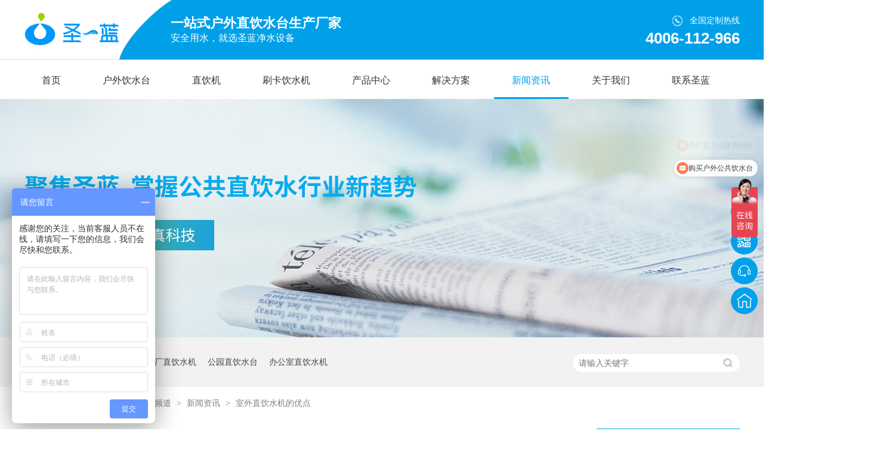

--- FILE ---
content_type: text/html
request_url: http://www.elife118.com/articles/swzysj.html
body_size: 6853
content:
<!DOCTYPE html><html lang="zh"><head data-base="/">
<meta http-equiv="Cache-Control" content="no-transform">
<meta http-equiv="Cache-Control" content="no-siteapp"> 
  <meta charset="UTF-8"> 
  <meta http-equiv="X-UA-Compatible" content="IE=edge"> 
  <meta name="renderer" content="webkit"> 
  <meta http-equiv="pragma" content="no-cache">
 <meta http-equiv="cache-control" content="no-cache,must-revalidate">
 <meta http-equiv="expires" content="Wed, 26 Feb 1997 08:21:57 GMT">
 <meta http-equiv="expires" content="0">
 <title>室外直饮水机的优点</title>
<meta name="keywords" content="室外直饮水机,圣蓝净水设备公司">
<meta name="description" content="什么是室外直饮水机？室外直饮水机是指安装在户外公共场所（如公园、广场、景区、车站等）免费供应直饮水的直饮水装置，室外直饮水机的材质可以是不锈钢的、木材加工的也可"> 
  <link href="http://www.elife118.com/css/reset.css?1611803127398" rel="stylesheet"> 
  <script src="http://www.elife118.com/js/nsw.pc.min.js"></script> 
  <link href="http://www.elife118.com/5e464569e4b028f220ace7ea.css" rel="stylesheet">
  <script>
var _hmt = _hmt || [];
(function() {
  var hm = document.createElement("script");
  hm.src="https://hm.baidu.com/hm.js?6347bf15c6f5cff31d5362b60dd2b6b2";
  var s = document.getElementsByTagName("script")[0]; 
  s.parentNode.insertBefore(hm, s);
})();
</script>
 </head> 
 <body class="body-color"> 
  <div class="h_top"> 
 <div class="header"> 
  <div class="t_con"> 
   <div class="wow slideInRight animated t_pho fr"> 
    <span>全国定制热线</span> 
    <b>4006-112-966</b> 
   </div> 
   <div class="wow slideInLeft animated fl"> 
    <div class="t_logo fl"><a href="http://www.elife118.com/" title=""><img alt="深圳市圣蓝净水设备科技有限公司" src="http://www.elife118.com/resource/images/de4f6f6b5d574032bfeaf800e8aa1754_2.jpg" title="深圳市圣蓝净水设备科技有限公司"></a></div> 
    <h2 class="t_text fl">一站式户外直饮水台生产厂家<span>安全用水，就选圣蓝净水设备</span></h2> 
   </div> 
  </div> 
  <div class="menu"> 
   <ul> 
     
     <li> <a href="http://www.elife118.com/" title="首页"> 首页 </a> 
      </li> 
     
     <li> <a href="http://www.elife118.com/product_hwzyst.html" title="户外饮水台"> 户外饮水台 </a> 
      <div class="submenu"> 
       <dl class="f_cb"> 
        <dt> 
         <a href="http://www.elife118.com/product_hwzyst.html" title="户外饮水台"><img alt="户外饮水台" src="http://www.elife118.com/resource/images/73cef22f0cc7492fb4b2ee843a23899c_20.jpg" title="户外饮水台"></a> 
        </dt> 
        <dd> 
         <p> 
           
           <a href="http://www.elife118.com/product_gyzyst.html" title="公园直饮水台">公园直饮水台 </a> 
           
           <a href="http://www.elife118.com/product_jqzyst.html" title="景区直饮水台">景区直饮水台 </a> 
           
           <a href="http://www.elife118.com/product_gczyst.html" title="广场直饮水台">广场直饮水台 </a> 
           
           <a href="http://www.elife118.com/product_jbzyst.html" title="步行街直饮水台">步行街直饮水台 </a> 
           
           <a href="http://www.elife118.com/product_xyzyst.html" title="学校直饮水台">学校直饮水台 </a> 
           
           <a href="http://www.elife118.com/product_czzyst1248.html" title="车站直饮水台">车站直饮水台 </a> 
           </p> 
         <span><a href="http://www.elife118.com/product_hwzyst.html" title="户外饮水台">查看全部</a></span> 
        </dd> 
       </dl> 
      </div></li> 
     
     <li> <a href="http://www.elife118.com/product_bxgzys.html" title="直饮机"> 直饮机 </a> 
      <div class="submenu"> 
       <dl class="f_cb"> 
        <dt> 
         <a href="http://www.elife118.com/product_bxgzys.html" title="直饮机"><img alt="直饮机" src="http://www.elife118.com/resource/images/97f10bf10e3b4e41bd5f255834b1b25f_2.jpg" title="直饮机"></a> 
        </dt> 
        <dd> 
         <p> 
           
           <a href="http://www.elife118.com/product_xyzysj.html" title="学校直饮水机">学校直饮水机 </a> 
           
           <a href="http://www.elife118.com/product_yeyzys.html" title="幼儿园直饮水机">幼儿园直饮水机 </a> 
           
           <a href="http://www.elife118.com/product_dwzysj.html" title="单位直饮水机">单位直饮水机 </a> 
           
           <a href="http://www.elife118.com/product_gczysj.html" title="工厂直饮水机">工厂直饮水机 </a> 
           
           <a href="http://www.elife118.com/product_yyzysj.html" title="医院直饮水机">医院直饮水机 </a> 
           
           <a href="http://www.elife118.com/product_bgszys.html" title="办公室直饮水机">办公室直饮水机 </a> 
           </p> 
         <span><a href="http://www.elife118.com/product_bxgzys.html" title="直饮机">查看全部</a></span> 
        </dd> 
       </dl> 
      </div></li> 
     
     <li> <a href="http://www.elife118.com/product_skysj.html" title="刷卡饮水机"> 刷卡饮水机 </a> 
      <div class="submenu"> 
       <dl class="f_cb"> 
        <dt> 
         <a href="http://www.elife118.com/product_skysj.html" title="刷卡饮水机"><img alt="刷卡饮水机" src="http://www.elife118.com/resource/images/97f10bf10e3b4e41bd5f255834b1b25f_4.jpg" title="刷卡饮水机"></a> 
        </dt> 
        <dd> 
         <p> 
           
           <a href="http://www.elife118.com/product_jsskgx.html" title="教室刷卡管线机">教室刷卡管线机 </a> 
           
           <a href="http://www.elife118.com/product_jxlsky.html" title="教学楼刷卡饮水机">教学楼刷卡饮水机 </a> 
           
           <a href="http://www.elife118.com/product_ssskks.html" title="宿舍刷卡开水器">宿舍刷卡开水器 </a> 
           </p> 
         <span><a href="http://www.elife118.com/product_skysj.html" title="刷卡饮水机">查看全部</a></span> 
        </dd> 
       </dl> 
      </div></li> 
     
     <li> <a href="http://www.elife118.com/product_index.html" title="产品中心"> 产品中心 </a> 
      <div class="submenu"> 
       <dl class="f_cb"> 
        <dt> 
         <a href="http://www.elife118.com/product_index.html" title="产品中心"><img alt="产品中心" src="http://www.elife118.com/resource/images/dbbe4137752243ceb2002e241bcbb825_4.jpg" title="产品中心"></a> 
        </dt> 
        <dd> 
         <p> 
           
           <a href="http://www.elife118.com/product_hwzyst.html" title="户外饮水台">户外饮水台 </a> 
           
           <a href="http://www.elife118.com/product_bxgzys.html" title="直饮机">直饮机 </a> 
           
           <a href="http://www.elife118.com/product_skysj.html" title="刷卡饮水机">刷卡饮水机 </a> 
           
           <a href="http://www.elife118.com/product_drksq.html" title="开水器">开水器 </a> 
           
           <a href="http://www.elife118.com/product_cjssb.html" title="纯净水设备">纯净水设备 </a> 
           
           <a href="http://www.elife118.com/product_cxfxsp.html" title="户外洗手盆">户外洗手盆 </a> 
           </p> 
         <span><a href="http://www.elife118.com/product_index.html" title="产品中心">查看全部</a></span> 
        </dd> 
       </dl> 
      </div></li> 
     
     <li> <a href="http://www.elife118.com/project_index.html" title="解决方案"> 解决方案 </a> 
      </li> 
     
     <li> <a href="http://www.elife118.com/article_xwzx.html" title="新闻资讯"> 新闻资讯 </a> 
      </li> 
     
     <li> <a href="http://www.elife118.com/helps/gywm.html" title="关于我们"> 关于我们 </a> 
      </li> 
     
     <li> <a href="http://www.elife118.com/helps/lxsl.html" title="联系圣蓝"> 联系圣蓝 </a> 
      </li> 
     
   </ul> 
  </div> 
 </div> 
  
  
</div> 
  <div> 
 <div class="ty-banner-1"> 
   
   <a href="http://www.elife118.com/article_xwzx.html" title="深圳圣蓝-聚焦圣蓝"> <img alt="深圳圣蓝-聚焦圣蓝" src="http://www.elife118.com/resource/images/d462c460c5b9437fa8ef1da5df067539_8.jpg" title="深圳圣蓝-聚焦圣蓝"> </a> 
    
   
   
   
 </div> 
</div> 
  <div class="p1-search-1 b"> 
 <div class="blk-main blk"> 
  <div class="p1-search-1-inp fr"> 
   <input class="p1-search-1-inp1" id="key" placeholder="请输入关键字" type="text"> 
   <input class="p1-search-1-inp2" onclick="searchInfo();" type="button"> 
  </div> 
  <p> 热门关键词： 
    
    <a href="http://www.elife118.com/product_bxgzys.html" onclick="searchLink(this);" title="不锈钢直饮水机">不锈钢直饮水机</a> 
    
    
    <a href="http://www.elife118.com/product_gczysj.html" onclick="searchLink(this);" title="工厂直饮水机">工厂直饮水机</a> 
    
    
    <a href="http://www.elife118.com/product_gyzyst.html" onclick="searchLink(this);" title="公园直饮水台">公园直饮水台</a> 
    
    
    <a href="http://www.elife118.com/product_bgszys.html" onclick="searchLink(this);" title="办公室直饮水机">办公室直饮水机</a> 
    </p> 
 </div> 
  
 <!-- CSS --> 
  
</div> 
  <div class="blk-main"> 
   <div class="plc"> 
 <div class="p102-curmbs-1" navcrumbs=""> 
  <b>您当前的位置：</b> 
  <a href="http://www.elife118.com/" title="首页"> 首页 </a> 
  <span> &gt; </span> 
   
   <i class=""> <a href="http://www.elife118.com/article_index.html" title="资讯频道"> 资讯频道 </a> <span> &gt; </span> </i> 
   
   <i class=""> <a href="http://www.elife118.com/article_xwzx.html" title="新闻资讯"> 新闻资讯 </a> <span> &gt; </span> </i> 
   
   <i class=""> <a href="http://www.elife118.com/articles/swzysj.html" title="室外直饮水机的优点"> 室外直饮水机的优点 </a>  </i> 
   
 </div> 
</div> 
 
   <div class="clear"></div> 
   <div class="blk-sm fl"> 
    <div class="p15-infocontent-1 blk"> 
 <h1 title="室外直饮水机的优点" class="p15-infocontent-1-tit">
   室外直饮水机的优点 
 </h1> 
 <div class="p15-infocontent-1-bool"> 
  <i><a href="http://www.elife118.com/article_xwzx.html" title="返回列表"> 返回列表 </a></i> 
  <span> 来源： <a href="http://www.elife118.com" target="_blank"> 圣蓝净水设备公司 </a> 
    </span> 
  <span> 发布日期： 2022.05.14 </span> 
 </div> 
 <div class="p15-infocontent-1-con endit-content"><p>
    什么是室外直饮水机？
</p>
<p>
    室外直饮水机是指安装在户外公共场所（如公园、广场、景区、车站等）免费供应直饮水的直饮水装置，室外直饮水机的材质可以是不锈钢的、木材加工的也可以是大理石石材加工而成的，<strong><span style="font-size:16px;"><a class="attach inline_attach" href="http://www.elife118.com/product_hwzyst.html" target="_blank" title="室外直饮水机"><strong>室外直饮水机</strong></a>
    </span>
    </strong>采用按压式喷水龙头，可24小时免费供应直饮水。
</p>
<p>
    <br>
</p>
<p class="img-block">
    <img align="" alt="室外直饮水机" src="http://www.elife118.com/resource/images/857885db67144bed9aa6b1f5740dbf50_2.jpg" title="室外直饮水机" width="650">
</p>
<p>
    室外直饮水机有哪些优点呢？
</p>
<p>
    1、使用方便：室外直饮水机因都是安装在户外公共场所，安装条件有限，因此室外直饮水机采用无电源安装方式，让室外直饮水机安装更方便，使用更安全。
</p>
<p>
    2、实用性强：室外直饮水机采用按压式喷水龙头出水，免杯取水，适合市民户外出行使用，且室外直饮机圆盆一体成型设计，高低双盆错落有致，满足不同的人群的饮用水需求。
</p>
<p>
    3、卫生安全：室外直饮水机内置先进过滤系统，可以有效的滤除水中的杂质、细菌、病毒等自来水水中有害物质，确保出水达到国家饮用净水标准，且室外直饮水机整机管网都是在机器内部，封闭式管网设计，大大提高了室外直饮水机安装在户外的安全性，有利于保障出水卫生安全。
</p>
<p>
    4、室外直饮水机目前主要是在城市的各个公共场所安装，有利于提升城市基础设施建设以及文明建设。
</p>
<p>
    圣蓝净水设备公司是一家专业的室外直饮水机生产厂家，我们有上百个户外公共直饮水机规格款式可供选择，当然也接受来自用户的来图加工定制，圣蓝净水设备公司作为室外直饮水机的源头厂家，我们始终坚持以优质的直饮水机质量以及售后服务服务大家，如果您有室外直饮水机项目需求，可以来电咨询圣蓝净水设备公司。
</p></div> 
 <div class="clear"></div> 
  
</div> 
    <div class="p14-info-3 blk"> 
 <h3 class="p14-info-3-tit"> 【相关推荐】 </h3> 
 <div class="p14-info-3-list"> 
  <ul> 
    
    <li><h4><a href="http://www.elife118.com/articles/xyxcsk.html" target="_blank" title="校园新宠！刷卡饮水机绝佳体验，让你一秒拥有校园饮水利器！"><span> 了解详情 &gt; </span> 校园新宠！刷卡饮水机绝佳体验，让你一秒拥有校园饮水利器！ </a></h4></li> 
    
    <li><h4><a href="http://www.elife118.com/articles/gyszgz.html" target="_blank" title="公园上这个直饮水机美滋滋，喝了就会想分享给所有人！"><span> 了解详情 &gt; </span> 公园上这个直饮水机美滋滋，喝了就会想分享给所有人！ </a></h4></li> 
    
    <li><h4><a href="http://www.elife118.com/articles/wsmwyd.html" target="_blank" title="为什么我一定要买水？广场直饮水机解决我的烦恼！"><span> 了解详情 &gt; </span> 为什么我一定要买水？广场直饮水机解决我的烦恼！ </a></h4></li> 
    
  </ul> 
 </div> 
  
</div> 
    <div class="p14-pagination-1 blk"> 
 <dl> 
  <dd> 
   <b><em><a href="http://www.elife118.com/articles/20000r.html" title="20000人的学校投资直饮水机要多少钱呢？"> 查看详情 + </a></em></b> 
   <span> 上一条 </span> 
   <a href="http://www.elife118.com/articles/20000r.html" title="20000人的学校投资直饮水机要多少钱呢？"> 20000人的学校投资直饮水机要多少钱呢？ </a> 
  </dd> 
  <dt></dt> 
  <dd> 
   <b><em><a href="http://www.elife118.com/articles/mlxcjs.html" title="美丽乡村建设离不开农村一体化净水设备"> 查看详情 + </a></em></b> 
   <span> 下一条 </span> 
   <a href="http://www.elife118.com/articles/mlxcjs.html" title="美丽乡村建设离不开农村一体化净水设备"> 美丽乡村建设离不开农村一体化净水设备 </a> 
  </dd> 
 </dl> 
 <div class="p14-pagination-1-href"> 
  <span><a href="http://www.elife118.com/article_xwzx.html" title="返回列表"> 返回列表 </a></span> 
 </div> 
 <div class="p14-pagination-1-key"> 
  <p> 本文标签： 
    
     
     <span><a href="http://www.elife118.com/search.php?key=室外直饮水机" title="室外直饮水机"> 室外直饮水机 </a></span> 
     
     <span><a href="http://www.elife118.com/search.php?key=圣蓝净水设备公司" title="圣蓝净水设备公司"> 圣蓝净水设备公司 </a></span> 
     
    </p> 
 </div> 
 <div class="clear"> 
 </div> 
  
</div> 
   </div> 
   <div class="blk-xs fr"> 
    <div class="fdh-01 blk"> 
 <div class="fdh-01-tit"> 
  <h2>圣蓝资讯中心</h2> 
 </div> 
 <div class="fdh-01-nav" navvicefocus1=""> 
   
   <div class="fdh-01-nav-one"> 
    <h3><a href="http://www.elife118.com/article_khjz.html" title="客户见证"> 客户见证 </a></h3> 
     
   </div> 
   
   <div class="fdh-01-nav-one"> 
    <h3><a href="http://www.elife118.com/article_xwzx.html" title="新闻资讯"> 新闻资讯 </a></h3> 
    <dl style="display:none;"> 
     <!-- 2级 --> 
      
      <dt> 
       <a href="http://www.elife118.com/article_gsdt.html" title="公司动态 "> 公司动态  </a> 
      </dt> 
       
      
      <dt> 
       <a href="http://www.elife118.com/article_yycj.html" title="应用场景"> 应用场景 </a> 
      </dt> 
       
      
      <dt> 
       <a href="http://www.elife118.com/article_cjwd.html" title="常见问答"> 常见问答 </a> 
      </dt> 
       
      
    </dl> 
   </div> 
   
 </div> 
 <div class="clear"></div> 
  
  
</div> 
    <div> 
 <div class="p14-pro-1 blk"> 
  <div class="p14-pro-1-tit">
    推荐产品 
  </div> 
  <div class="p14-pro-1-list"> 
    
    <dl> 
     <dt> 
      <a href="http://www.elife118.com/products/skysjc.html" target="_blank" title="刷卡饮水机 SL-CN-03S"><img alt="刷卡式饮水机" src="http://www.elife118.com/resource/images/67067b29480a46fdaf7df9f34d24e804_2.jpg"></a> 
     </dt> 
     <dd> 
      <h4><a href="http://www.elife118.com/products/skysjc.html" target="_blank" title="刷卡饮水机 SL-CN-03S">刷卡饮水机 SL-CN-03S</a></h4> 
     </dd> 
    </dl> 
    
    <dl> 
     <dt> 
      <a href="http://www.elife118.com/products/sksysj.html" target="_blank" title="教学楼刷卡饮水机SL-HN-04S"><img alt="教学楼刷卡饮水机SL-HN-04S" src="http://www.elife118.com/resource/images/971f33d11a2247f0aab20acdc0c3a8f5_14.jpg"></a> 
     </dt> 
     <dd> 
      <h4><a href="http://www.elife118.com/products/sksysj.html" target="_blank" title="教学楼刷卡饮水机SL-HN-04S">教学楼刷卡饮水机SL-HN-04S</a></h4> 
     </dd> 
    </dl> 
    
    <dl> 
     <dt> 
      <a href="http://www.elife118.com/products/bxgzys7123.html" target="_blank" title="IC卡饮水机 SL-MC-03S"><img alt="学校刷卡饮水机" src="http://www.elife118.com/resource/images/69065d7bd0b9434b861d07c136920fdb_18.jpg"></a> 
     </dt> 
     <dd> 
      <h4><a href="http://www.elife118.com/products/bxgzys7123.html" target="_blank" title="IC卡饮水机 SL-MC-03S">IC卡饮水机 SL-MC-03S</a></h4> 
     </dd> 
    </dl> 
    
    <dl> 
     <dt> 
      <a href="http://www.elife118.com/products/xxysts4588.html" target="_blank" title="学校饮水台SL-HPT-03"><img alt="学校饮水台SL-HPT-03" src="http://www.elife118.com/resource/images/da7c62face604c33ad0b39523c5cea94_2.jpg"></a> 
     </dt> 
     <dd> 
      <h4><a href="http://www.elife118.com/products/xxysts4588.html" target="_blank" title="学校饮水台SL-HPT-03">学校饮水台SL-HPT-03</a></h4> 
     </dd> 
    </dl> 
    
    <dl> 
     <dt> 
      <a href="http://www.elife118.com/products/bxjyst.html" target="_blank" title="步行街饮水台SL-HKQ-02A"><img alt="步行街饮水台SL-HKQ-02A" src="http://www.elife118.com/resource/images/e7c6258ceb774f879bb3eaa7bca7a6aa_2.jpg"></a> 
     </dt> 
     <dd> 
      <h4><a href="http://www.elife118.com/products/bxjyst.html" target="_blank" title="步行街饮水台SL-HKQ-02A">步行街饮水台SL-HKQ-02A</a></h4> 
     </dd> 
    </dl> 
    
    <dl> 
     <dt> 
      <a href="http://www.elife118.com/products/fxzslk.html" target="_blank" title="景区直饮水机SL-KQP-02"><img alt="景区直饮水机SL-KQP-02" src="http://www.elife118.com/resource/images/1e71a7d0cb7d438ab4577fca35961515_2.jpg"></a> 
     </dt> 
     <dd> 
      <h4><a href="http://www.elife118.com/products/fxzslk.html" target="_blank" title="景区直饮水机SL-KQP-02">景区直饮水机SL-KQP-02</a></h4> 
     </dd> 
    </dl> 
    
    <dl> 
     <dt> 
      <a href="http://www.elife118.com/products/sbyzys.html" target="_blank" title="公园直饮水台SL-HSB-02"><img alt="户外饮水台" src="http://www.elife118.com/resource/images/7516bcf79c78456caf6842f87cd4f842_3.jpg"></a> 
     </dt> 
     <dd> 
      <h4><a href="http://www.elife118.com/products/sbyzys.html" target="_blank" title="公园直饮水台SL-HSB-02">公园直饮水台SL-HSB-02</a></h4> 
     </dd> 
    </dl> 
    
    <dl> 
     <dt> 
      <a href="http://www.elife118.com/products/dcrslh.html" target="_blank" title="广场直饮机SL-HDC-02+1"><img alt="四川户外饮水台" src="http://www.elife118.com/resource/images/69065d7bd0b9434b861d07c136920fdb_49.jpg"></a> 
     </dt> 
     <dd> 
      <h4><a href="http://www.elife118.com/products/dcrslh.html" target="_blank" title="广场直饮机SL-HDC-02+1">广场直饮机SL-HDC-02+1</a></h4> 
     </dd> 
    </dl> 
    
    <dl> 
     <dt> 
      <a href="http://www.elife118.com/products/ggdpzy.html" target="_blank" title="高低盆饮水台SL-HGS-02"><img alt="高低盆直饮水台SL-HGS-02" src="http://www.elife118.com/resource/images/767856bb83574f50a6d74f2e148e3bd1_137.jpg"></a> 
     </dt> 
     <dd> 
      <h4><a href="http://www.elife118.com/products/ggdpzy.html" target="_blank" title="高低盆饮水台SL-HGS-02">高低盆饮水台SL-HGS-02</a></h4> 
     </dd> 
    </dl> 
    
    <dl> 
     <dt> 
      <a href="http://www.elife118.com/products/kqddzy.html" target="_blank" title="烤漆直饮水台SL-HSB-02A"><img alt="烤漆直饮水台SL-HSB-02A" src="http://www.elife118.com/resource/images/9eb472f5bf2b4b7db86a17d879bd1215_80.jpg"></a> 
     </dt> 
     <dd> 
      <h4><a href="http://www.elife118.com/products/kqddzy.html" target="_blank" title="烤漆直饮水台SL-HSB-02A">烤漆直饮水台SL-HSB-02A</a></h4> 
     </dd> 
    </dl> 
    
  </div> 
 </div> 
  
  
</div> 
    <div class="cbgg-01 blk"> 
 <div class="cbgg-01-img"> 
  <img src="http://www.elife118.com/images/ad88c4d0518a4b128318e20e58867601_5.jpg"> 
 </div> 
 <p><img src="http://www.elife118.com/images/prolist4.png">全国服务热线</p> 
 <span>4006-112-966</span> 
  
</div> 
   </div> 
   <div class="clear"></div> 
  </div> 
  <div class="f_bj pr"> 
 <div class="footer pr"> 
  <div class="f_con"> 
   <div class="f_code fr"> 
    <dl> 
     <dt> 
      <img alt="微信二维码" src="http://www.elife118.com/resource/images/fe180f798b7343fb999cf253b8fc6aed_2.jpg"> 
     </dt> 
     <dd>
       全国统一客服热线： 
      <b>4006-112-966</b> 
     </dd> 
    </dl> 
   </div> 
   <div class="f_nav fl"> 
     
     <div class="f_nav1 fl f_nav0"> 
      <h3>关于企业</h3> 
      <p> 
        
        <a href="http://www.elife118.com/helps/gywm.html" title="企业介绍">企业介绍 </a> 
        
        <a href="http://www.elife118.com/article_xwzx.html" title="新闻资讯">新闻资讯 </a> 
        
        <a href="http://www.elife118.com/helps/lxsl.html" title="联系我们">联系我们 </a> 
        
        <a href="http://www.elife118.com/sitemap.xml" target="_blank" title="网站地图">网站地图 </a> 
        
        <a href="http://www.elife118.com/region.html" target="_blank" title="企业分站">企业分站 </a> 
       </p> 
     </div> 
     
     <div class="f_nav1 fl f_nav2"> 
      <h3>按场景分</h3> 
      <p> 
        
        <a href="http://www.elife118.com/product_gyzyst.html" title="公园直饮水台">公园直饮水台 </a> 
        
        <a href="http://www.elife118.com/product_jqzyst.html" title="景区直饮水台">景区直饮水台 </a> 
        
        <a href="http://www.elife118.com/product_dlszys.html" title="广场直饮水台">广场直饮水台 </a> 
        
        <a href="http://www.elife118.com/product_jbzyst.html" title="步行街直饮水台">步行街直饮水台 </a> 
        
        <a href="http://www.elife118.com/product_xyzyst.html" title="学校直饮水台">学校直饮水台 </a> 
        
        <a href="http://www.elife118.com/product_czzyst1248.html" title="车站直饮水台">车站直饮水台 </a> 
       </p> 
     </div> 
     
     <div class="f_nav1 fl"> 
      <h3>解决方案</h3> 
      <p> 
        
        <a href="http://www.elife118.com/projects/gyjqzy.html" target="_blank" title="公园景区解决方案">公园景区解决方案 </a> 
        
        <a href="http://www.elife118.com/projects/xxzysb.html" target="_blank" title="学校解决方案">学校解决方案 </a> 
        
        <a href="http://www.elife118.com/projects/gcxqzy.html" target="_blank" title="车站解决方案">车站解决方案 </a> 
        
        <a href="http://www.elife118.com/projects/dwzysf.html" target="_blank" title="企事业单位解决方案">企事业单位解决方案 </a> 
        
        <a href="http://www.elife118.com/projects/gczysf7034.html" target="_blank" title="工厂解决方案">工厂解决方案 </a> 
        
        <a href="http://www.elife118.com/projects/xxzysf.html" target="_blank" title="幼儿园解决方案">幼儿园解决方案 </a> 
       </p> 
     </div> 
     
    <div class="f_nav1 fl"> 
     <h3>联系我们</h3> 
     <ul> 
      <li>林先生：13510575545</li> 
      <li>汤小姐：13510956079</li> 
      <li>传真：0755-28191197 </li> 
      <li>邮箱：1024972693@qq.com</li> 
      <li>公司地址：深圳市龙岗区横岗镇四联茂兴路23号A栋</li> 
     </ul> 
    </div> 
   </div> 
  </div> 
  <div class="f_wz"> 
   <span><script type="text/javascript">document.write(unescape("%3Cspan id='cnzz_stat_icon_1280015929'%3E%3C/span%3E%3Cscript src='https://s4.cnzz.com/z_stat.php%3Fid%3D1280015929%26show%3Dpic' type='text/javascript'%3E%3C/script%3E"));</script></span>Copyright ©2019 深圳市圣蓝净水设备科技有限公司 
   <a href="https://szcert.ebs.org.cn/6567ccde-f368-4a9a-8842-c0cad126dff5" style="display:inline-block;text-decoration:none;height:20px;line-height:20px;" target="_blank"><img src="http://www.elife118.com/images/f_beian.jpg" style="float:left;width:22px;">&nbsp;</a> 备案号:<a href="https://beian.miit.gov.cn/#/Integrated/index" rel="nofollow" target="_blank">粤ICP备08130593号</a>&nbsp;&nbsp; 
   <a href="http://www.nsw88.com/" target="_blank" title="">&nbsp;&nbsp;</a> 
  </div> 
 </div> 
  
 <!-- WPA Button Begin --> 
 <script charset="utf-8" src="https://wpa.b.qq.com/cgi/wpa.php?key=XzkzODA1MTA0NV80OTQzMzFfNDAwNjExMjk2Nl8" type="text/javascript"></script> 
 <!-- WPA Button End --> 
</div> 
  <div class="client-2"> 
 <ul id="client-2"> 
  <li class="my-kefu-qq"> 
   <div class="cont" style="display:none"> 
    <a class="online-contact-btn" href="https://affim.baidu.com/unique_1320235/chat?siteId=16861795&amp;userId=1320235&amp;siteToken=6347bf15c6f5cff31d5362b60dd2b6b2" qq="" target="_blank"> 在线咨询</a> 
   </div> </li> 
  <li class="my-kefu-weixin"> 
   <div class="cont" style="display:none"> 
    <img alt="微信二维码" src="http://www.elife118.com/resource/images/fe180f798b7343fb999cf253b8fc6aed_2.jpg" title="微信二维码"> 
    <span>微信二维码</span> 
   </div> </li> 
  <li class="my-kefu-tel"> 
   <div class="cont" phone400="" style="display:none">
     4006-112-966 
   </div> </li> 
  <li class="my-kefu-shouye"> <a href="http://www.elife118.com/" title="返回首页"></a> </li> 
  <li class="my-kefu-ftop"> <a href="javascript:;"></a> </li> 
 </ul> 
  
  
</div> 
  <script src="http://www.elife118.com/js/public.js"></script> 
  <script src="http://www.elife118.com/5e464569e4b028f220ace7ea.js" type="text/javascript"></script> 
  <script encrypt-snsid="MjhmY2Q5MGRiN2NmNGJmYmIwY2ZkYTBjMjAxZmIwZjA=" src="https://sss.nswyun.com/probe/assets/WebChatService.js?v=1705896062145" webchaturl="https://sss.nswyun.com/webChat/index.html"></script> 
 
<script>  var sysBasePath = null ;var projPageData = {};</script><script>(function(){var bp = document.createElement('script');
var curProtocol = window.location.protocol.split(':')[0];
if (curProtocol === 'https')
{ bp.src='https://zz.bdstatic.com/linksubmit/push.js'; }
else
{ bp.src='http://push.zhanzhang.baidu.com/push.js'; }
var s = document.getElementsByTagName("script")[0];
s.parentNode.insertBefore(bp, s);
})();</script><script src="http://www.elife118.com/js/ab77b6ea7f3fbf79.js" type="text/javascript"></script>
<script type="application/ld+json">
{"@content":"https://ziyuan.baidu.com/contexts/cambrian.jsonld","@id":"http://www.elife118.com/articles/swzysj.html","appid":"","title":"室外直饮水机的优点","images":[],"description":"","pubDate":"2022-05-14T12:00:08","upDate":"2024-02-20T10:44:34","lrDate":"2022-05-12T14:51"}
</script></body></html>

--- FILE ---
content_type: text/css
request_url: http://www.elife118.com/5e464569e4b028f220ace7ea.css
body_size: 3565
content:

				.header ,.content , .footer { width:1200px; margin:0 auto;font-family:"Microsoft Yahei";}
				.h_top{height:166px;position: relative;z-index: 2;font-family:"Microsoft Yahei";}
				.h_top:before{content: "";width: 100%;left: 0;top: 99px;height:1px;position: absolute;z-index:-1;background:#dedede;}
				.h_top:after{content: "";width: 100%;left: 50%;margin-left: -440px;top: 0;height:100px;position: absolute;z-index:-1;background:url(images/topbg1.gif) no-repeat 0 0 #00a0e9;}
				.t_con{height:91px;padding:9px 0 0;overflow: hidden;}
				.t_logo,.t_logo img{width:160px;display: block;height:83px;}
				.t_text{padding:15px 0 0 86px;font-size: 22px;line-height:30px;color: #fff;position: relative;}
				.t_text span{font-size:16px;line-height:20px;display: block;font-weight: normal;}

				.t_pho{white-space: nowrap;line-height:26px;font-size: 14px;color: #fff;padding:13px 0 0;text-align: right;}
				.t_pho b{display: block;font-size: 26px;line-height: 32px;font-family: Arial;}
				.t_pho span{display: inline-block;background:url(images/t_ico1.jpg) no-repeat 0 4px;padding:0 0 0 29px;}

				.menu{white-space:nowrap;width: 1200px;height:60px;line-height:56px;font-size: 16px;padding: 7px 0 0;}
				.menu li{float: left;z-index: 1;padding: 0 9px 0 0;}
				.menu li:last-child{padding: 0;}
				.menu li a{color:#333;display: inline-block;padding:0 31px 0 30px;}
				.menu li.cur a,.menu li a:hover{text-decoration:none;border-bottom: solid 3px #00a0e9;color: #00a0e9;}
				.menu li a:-webkit-any-link{ display:block;}
				
				
.menu li .submenu{
    overflow: hidden;
    display: none;
    position: absolute;
    width: 100%;
    top:163px;
    z-index: 99;
    background:rgba(255, 255 , 255, 0.95);
    padding: 34px 0;
    left: 0;
    line-height: 0;
    font-size: 0;
    text-align: center;}
.menu li .submenu dl{width: 1200px;margin: 0 auto;padding:20px 0}
.menu li .submenu dt{float: left;width: 420px;height: 260px;overflow: hidden;margin-left: 30px;}
.menu li .submenu dt img{width: 420px;height: 260px;display: block;}
.menu li .submenu dd{float: left;width: 700px;margin-left: 50px;}
.menu li .submenu p a{display: block;float: left;width: 158px;height: 48px;line-height: 48px;background: #fff;border: 1px solid #d9d9d9;padding-left: 42px;font-size: 14px;color: #333333;margin: 0 20px 20px 0;position: relative; text-align: left;}
.menu li .submenu p a:nth-child(2n){margin-right: 0;}
.menu li .submenu p a:before{content: "";position: absolute;width: 6px;height: 6px;border: 1px solid #a4a4a4;border-radius: 50%;left:21px;top:21px;}
.menu li:hover .submenu{display:block;}
.menu li:hover .submenu p a{font-weight: normal;}
.menu li .submenu span a{display: block;width: 158px;height: 48px;line-height: 48px;border: 1px solid #d9d9d9;padding-left: 42px;font-size: 14px;color: #fff;margin: 0 20px 20px 0;position: relative; text-align: left;font-weight: normal;}
.menu li.cur .submenu span a,.menu li .submenu span a:hover{color: #fff;border:0;}
.menu li .submenu span a:before{content: "";position: absolute;width: 6px;height: 6px;border: 1px solid #a4a4a4;border-radius: 50%;left:21px;top:21px;}

			

        .ty-banner-1 {
            overflow: hidden;
            line-height: 0;
            text-align:center;
        }
        .ty-banner-1 img{
            visibility: hidden;
        }
        .ty-banner-1 img.show{
            visibility: visible;
        }
    

        .p1-search-1 {
            background: #f2f2f2;
            height: 82px;
            border-bottom: 1px solid #eee;
            overflow: hidden;
            font-size: 14px;
        }
        
        .p1-search-1 p {
            color: #444;
            line-height: 82px;
        }
        
        .p1-search-1 a {
            color: #444;
            display: inline-block;
            margin-right: 15px;
        }
        
        .p1-search-1-inp {
            width: 270px;
            height: 30px;
            border-radius: 20px;
            background: #fff;
            padding-left: 10px;
            margin-top: 28px;
        }
        
        .p1-search-1-inp input {
            border: 0;
        }
        
        .p1-search-1-inp1 {
            width: 224px;
            height: 30px;
            line-height: 30px;
            color: #a9a9a9;
            float: left;
        }
        
        .p1-search-1-inp2 {
            width: 30px;
            height: 30px;
            background: url(images/VISkins-p1.png) no-repeat -258px -936px;
            float: right;
            cursor: pointer;
        }
    

		.plc{padding: 5px 0 25px;}
		.p12-curblock{
			display: none;
		}
		.p102-curmbs-1{height: 40px;line-height: 40px;font-size: 14px;color: #808080;}
		.p102-curmbs-1 b {
			font-weight: normal;
			padding-left: 35px;
			background: url(images/p102-curmbs-icon1.png) no-repeat left center;

		}
		.p102-curmbs-1 i {
			font-style: normal;
		}

		.p102-curmbs-1 span {
			font-family: 宋体;
			height: 46px;
			line-height: 46px;
			padding: 0px 5px;
		}
		.p102-curmbs-1 a{color: #808080;}
		.p102-curmbs-1 a:hover{color: #00a0ea;}
	

        .p15-infocontent-1 {
            margin-bottom: 30px;
        }
        
        .p15-infocontent-1-tit {
            text-align: center;
            font-weight: normal;
            margin-bottom: 40px;
            font-size: 28px;
            line-height: 40px;
            color: #535353;
            height: 40px;
            overflow: hidden;
        }
        
        .p15-infocontent-1-bool {
            border-bottom: 1px solid #8ec23c;
            height: 20px;
            font-size: 12px;
            color:#909090;
        }
        
        .p15-infocontent-1-bool span {
            margin-right: 20px;
        }
        
        .p15-infocontent-1-bool span a {
            color: #909090;
        }
        
        .p15-infocontent-1-bool i {
            font-style: normal;
            float: right;
            display: block;
            width: 80px;
            height: 20px;
            line-height: 20px;
            text-align: center;
            color: #fff;
            background: #8ec23c;
        }
        
        .p15-infocontent-1-bool i a {
            color: #fff;
        }
        
        .p15-infocontent-1-bool span {
            margin-right: 15px;
        }
        
        .p15-infocontent-1-tag span {
            margin-right: 10px;
        }
    

        .p14-info-3 {
            background: #f5f5f5;
            padding: 8px 20px;
        }
        
        .p14-info-3-tit {
            height: 55px;
            font-size: 24px;
            font-weight: normal;
            line-height: 55px;
            color: #4b4a4a;
        }
        
        .p14-info-3-list li h4{
            height: 46px;
            font-size: 14px;
            font-weight: normal;
            line-height: 46px;
            color:#4b4a4a;
            border-top: 1px dashed #dbdbdb;
            overflow: hidden;
            text-overflow: ellipsis;
            white-space: nowrap;
        }
        
        .p14-info-3-list li h4 a{ color:#4b4a4a;}
        .p14-info-3-list li h4 span {
            float: right;
        }
    

        .p14-pagination-1 dl {
            margin-bottom: 24px;
            padding-right: 40px;
        }
        
        .p14-pagination-1 dd {
            height: 32px;
            font-size: 14px;
            line-height: 32px;
            overflow: hidden;
            text-overflow: ellipsis;
            white-space: nowrap;
        }
        .p14-pagination-1 dd b{float: right;font-weight:normal;}
        
        .p14-pagination-1 dd span {
            width: 60px;
            height: 32px;
            background: #a2a2a2;
            color: #fff;
            text-align: center;
            display: inline-block;
            margin-right: 10px;
        }
        
        .p14-pagination-1 dt {
            height: 1px;
            border-bottom: 1px dashed #b5b5b5;
            margin-left: 60px;
            padding-top: 2px;
            margin-bottom: 2px;
        }
        .p14-pagination-1 dd em{float: right; padding-left: 20px;font-weight: normal;}
        .p14-pagination-1 dl a{color:#4b4a4a;}
        .p14-pagination-1-href {
            float: right;
            font-size: 18px;
            line-height: 32px;
        }
        
        .p14-pagination-1-href span {
            display: inline-block;
            padding: 0 6px;
            margin-left: 4px;
            background: #8ec23c;
        }
        
        .p14-pagination-1-href a {
            display: block;
            color: #fff;
        }
        
        .p14-pagination-1-key {
            min-height: 40px;
            border-top: 1px solid #8ec23c;
            font-size: 14px;
            line-height: 40px;
            color:#575556;
        }
        .p14-pagination-1-key a{ color:#575556;}
        .p14-pagination-1-key span {
            display: inline-block;
            margin: 0 4px;
        }
    

        .fdh-01-tit {
            background: #00a0ea;
            height: 80px;
        }
        
        .fdh-01-tit h2 {
            height: 75px;
            font-size: 24px;
            font-weight: normal;
            line-height: 75px;
            color: #fff;
            border-bottom: 1px solid #fff;
            text-align: center;
        }
        
        .fdh-01-tit h2 span {
            font-size: 14px;
            text-transform: uppercase;
        }
        
        .fdh-01-nav-one h3 {
            height: 50px;
            line-height: 50px;
            background: url(resource/images/2f29a3964654455ba12f43b283226599_2.png) no-repeat right center #ececeb;
            margin-bottom: 2px;
            overflow: hidden;
        }
        
        .fdh-01-nav-one h3 a {
            display: block;
            font-size: 18px;
            font-weight: bold;
            margin-right: 40px;
            margin-left: 38px;
            color: #333;
            overflow: hidden;
        }
        
        .fdh-01-nav-one h3.sidenavcur,
        .fdh-01-nav-one h3:hover {
            background: url(resource/images/2f29a3964654455ba12f43b283226599_4.png) no-repeat right center #00a0ea;
        }
        
        .fdh-01-nav-one h3.sidenavcur a,
        .fdh-01-nav-one h3:hover a {
            color: #fff;
        }
        
        .fdh-01-nav dl {
            padding: 2px 0 4px;
        }
        
        .fdh-01-nav dt {
            height: 50px;
            font-size: 16px;
            line-height: 50px;
            padding-left: 54px;
            padding-right: 40px;
            margin-bottom: 1px;
            background: #ececec;
            position: relative;
            overflow: hidden;
        }
        
        .fdh-01-nav dt:after {
            content: "";
            width: 8px;
            height: 8px;
            border: 2px solid #b8b8b8;
            border-style: solid solid none none;
            position: absolute;
            top: 50%;
            right: 32px;
            margin-top: -4px;
            -webkit-transform: rotate(45deg);
            -moz-transform: rotate(45deg);
            -ms-transform: rotate(45deg);
            -o-transform: rotate(45deg);
            transform: rotate(45deg);
        }
        
        .fdh-01-nav dt.sidenavcur:after,
        .fdh-01-nav dt:hover:after {
            border-color: #00a0ea;
        }
        
        .fdh-01-nav dt.sidenavcur a,
        .fdh-01-nav dt:hover a {
            color: #00a0ea;
        }
        
        .fdh-01-nav dd {
            border: 1px solid #ececec;
            border-bottom: 0;
        }
        
        .fdh-01-nav p {
            height: 50px;
            font-size: 14px;
            line-height: 50px;
            padding-left: 72px;
            padding-right: 40px;
            border-bottom: 1px solid #ececec;
            background: #fff;
            position: relative;
            overflow: hidden;
        }
        
        .fdh-01-nav p.sidenavcur a,
        .fdh-01-nav p:hover a {
            color: #00a0ea;
        }
        
        .fdh-01-nav p.sidenavcur:after,
        .fdh-01-nav p:hover:after {
            background: #8ec23c;
        }
        
        .fdh-01-nav a {
            display: block;
            overflow: hidden;
            text-overflow: ellipsis;
            white-space: nowrap;
        }
    

        .p14-pro-1 {
            background: #fff;
        }
        
        .p14-pro-1-tit {
            height: 60px;
            font-size: 24px;
            line-height: 60px;
            margin-bottom: 10px;
            background: #00a0ea;
            color: #fff;
            text-align: center;
        }
        
        .p14-pro-1-list dl {
            border: 1px solid rgba(153, 153, 153, 0.3);
            margin-bottom: 10px;
            font-size: 12px;
            box-sizing: border-box;
            line-height: 18px;
            overflow: hidden;
        }
        
        .p14-pro-1-list dt {
            width: 100%;
            /*1:1的高度 238px*/
            /*2:1的高度 119px*/
            /*16:9的高度 134px*/
            /*4:3的高度 178px*/
            height: 178px;
            overflow: hidden;
        }
        
        .p14-pro-1-list dt img {
            display: block;
            width: 100%;
            margin: 0 auto;
        }
        
        .p14-pro-1-list dd h4 {
            height: 40px;
            font-size: 14px;
            font-weight: normal;
            line-height: 40px;
            overflow: hidden;
            text-align: center;
            text-overflow: ellipsis;
            color: #fff;
            background: #333;
            white-space: nowrap;
        }
        
        .p14-pro-1-list dd h4 a {
            display: block;
            color: #fff;
        }
    

        .cbgg-01 {
            background: #00a0ea;
            text-align: center;
            color: #fff;
        }
        
        .cbgg-01-img img {
            width: 100%;
            display: block;
        }
        
        .cbgg-01 p {
            padding-top: 15px;
        }
        
        .cbgg-01 p img {
            vertical-align: middle;
            margin-right: 5px;
        }
        
        .cbgg-01 span {
            display: block;
            font-size: 28px;
            font-weight: bold;
            font-family: Arial;
            padding-bottom: 20px;
            padding-top: 10px;
        }
    

			.f_bj{color:#7b7b7b;clear:both;font-family:"Microsoft Yahei";line-height:32px;position: relative;z-index: 9;font-size: 14px;height:365px;overflow: hidden;padding:42px 0 0;}
			.f_bj a{color:#7b7b7b;}
			.footer h3{font-size:16px;height:34px;line-height: 34px;color: #009be1;}
			.f_top{height: 65px;border-bottom: 1px solid #dedede;margin-bottom: 36px;font-size: 18px;line-height: 37px;color: #6f6f6f;}
			.f_top li{float: left;padding:0 10px 0 44px;border-right: solid 1px #e6e6e6;height: 38px;}
			.f_top li:first-child{padding-left: 20px;}
			.f_top li:last-child{padding-right: 0;border: 0;}
			.f_top li span{padding:0 48px;background:url(images/f_ico1.gif) no-repeat 0 center;display: inline-block;}
			.f_top li:nth-child(2) span{background:url(images/f_ico2.gif) no-repeat 0 center;}
			.f_top li:nth-child(3) span{background:url(images/f_ico3.gif) no-repeat 0 center;}
			.f_top li:nth-child(4) span{background:url(images/f_ico4.gif) no-repeat 0 center;}
			.f_top li:nth-child(5) span{background:url(images/f_ico5.gif) no-repeat 0 center;}
			.f_con{height:270px;border-bottom: 1px solid #dedede;}
			.f_nav{width: 860px;}
			.f_nav a{display: block;}
			.f_nav1{width:224px;}
			.f_nav0{width:160px;}
			.f_nav2{width:182px;}
		    .f_nav a:hover{text-decoration: underline;color: #333;}

			.f_code{width: 310px;white-space: nowrap;padding:50px 0 0;}
			.f_code dl{display: block;height: 145px;color: #333;line-height: 39px;}
			.f_code dt{width:108px;padding: 15px 0 0;float: left;}
			.f_code dt img{width:108px;height: 108px;display: block;}
			.f_code dd{width: 184px;float: right;padding: 15px 0 0;}
			.f_code dd b{display: block;color: #00a0e9;line-height:54px;font-size: 36px;font-family: Times New Roman;}
			.f_code p a{display: block;width: 116px;line-height: 42px;color: #fff;background: #8dc23d;float: left;border-radius: 21px;margin: 0 4px 0 0;text-align: center;}
			.f_code p a:first-child{background: #19a9eb;}

			.f_wz{height:57px;line-height:57px;font-size: 12px;}
			.f_wz span{float: right;display: inline-block;/*background:url(images/f_ico6.jpg) no-repeat 0 center;*/padding-left: 28px;}
			

        .client-2 {
            width: 45px;
            position: fixed;
            right: 10px;
            top: 60%;
            z-index: 999;
            color: #fff;
        }
        
        .client-2 li a {
            text-decoration: none;
            color: #fff;
        }
        
        .client-2 li {
            margin-bottom: 5px;
            width: 45px;
            height: 45px;
            border-radius: 50%;
            cursor: pointer;
            position: relative;
        }
        
        .client-2 li.my-kefu-qq {
            background:#00a0ea url(images/cimg23.png) center no-repeat;
        }
        
        .client-2 li.my-kefu-weixin {
            background:#00a0ea url(images/cimg24.png) center no-repeat;
        }
        
        .client-2 li.my-kefu-tel {
            background:#00a0ea url(images/cimg25.png) center no-repeat;
        }
        
        .client-2 li.my-kefu-shouye {
            background:#00a0ea url(images/tohome.png) center no-repeat;
            background-size:26px;
        }
        
        .client-2 li.my-kefu-shouye a {
            width: 45px;
            height: 45px;
            display: block;
        }
        
        .client-2 li.my-kefu-ftop {
            background:#00a0ea url(images/returnTop.png) center no-repeat;
        }
        
        .client-2 li p {
            height: 20px;
            font-size: 12px;
            line-height: 20px;
            overflow: hidden;
            text-align: center;
            color: #fff;
        }
        
        .client-2 li.my-kefu-qq .cont {
            margin: 0;
            background:#00a0ea url(images/cimg23.png) 15px center no-repeat;
            border-radius: 50px;
            padding-left: 45px;
            height: 45px;
            line-height: 45px;
            color: #fff;
            font-size: 16px;
            width: 130px;
            position: absolute;
            top: 0;
            right: 0;
            z-index: 999;
        }
        
        .client-2 li.my-kefu-tel .cont {
            margin: 0;
            background:#00a0ea url(images/cimg25.png) 15px center no-repeat;
            border-radius: 50px;
            padding-left: 45px;
            height: 45px;
            line-height: 45px;
            color: #fff;
            font-size: 18px;
            width: 180px;
            position: absolute;
            top: 0;
            right: 0;
            z-index: 999;
        }
        
        .client-2 .my-kefu-ftop {
            display: none;
        }
        
        .client-2 .my-kefu-ftop .my-kefu-main {
            padding-top: 6px;
        }
        
        .client-2 li.my-kefu-weixin .cont {
            margin: 0;
            width: 155px;
            padding: 1px 16px 5px 1px;
            border: solid 1px #ccc;
            position: absolute;
            left: -170px;
            top: -44px;
            background-color: #fff;
        }
        
        .client-2 li.my-kefu-weixin .cont  span {
            display: block;
            line-height: 20px;
            font-size: 12px;
            text-align: center;
            color: #1a1a1a;
        }
        
        .client-2 li.my-kefu-weixin .cont  img {
            width: 115px;
            height: 115px;
        }
        
        .client-2 li:hover .cont {
            display: block!important;
        }
    
